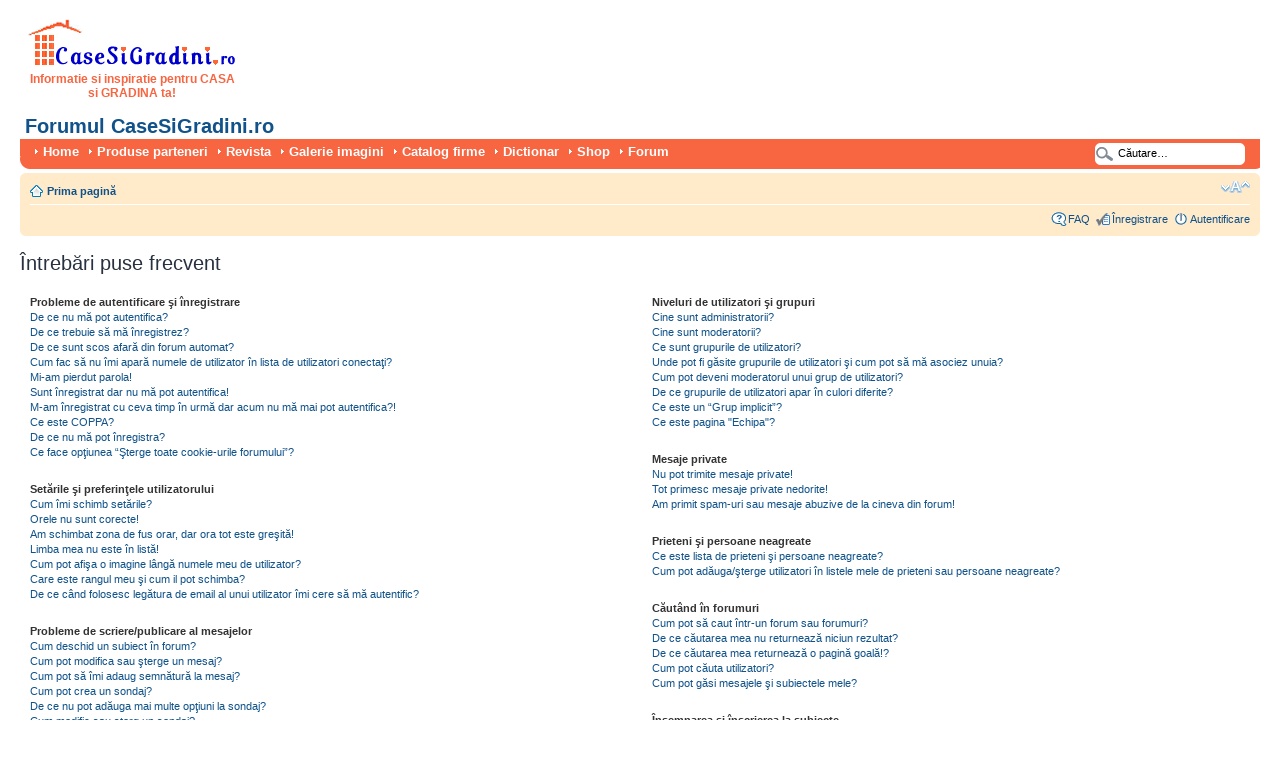

--- FILE ---
content_type: text/html; charset=utf-8
request_url: https://www.google.com/recaptcha/api2/aframe
body_size: 267
content:
<!DOCTYPE HTML><html><head><meta http-equiv="content-type" content="text/html; charset=UTF-8"></head><body><script nonce="iAJwTsTCBMnDWfZd6ooLpA">/** Anti-fraud and anti-abuse applications only. See google.com/recaptcha */ try{var clients={'sodar':'https://pagead2.googlesyndication.com/pagead/sodar?'};window.addEventListener("message",function(a){try{if(a.source===window.parent){var b=JSON.parse(a.data);var c=clients[b['id']];if(c){var d=document.createElement('img');d.src=c+b['params']+'&rc='+(localStorage.getItem("rc::a")?sessionStorage.getItem("rc::b"):"");window.document.body.appendChild(d);sessionStorage.setItem("rc::e",parseInt(sessionStorage.getItem("rc::e")||0)+1);localStorage.setItem("rc::h",'1768970744371');}}}catch(b){}});window.parent.postMessage("_grecaptcha_ready", "*");}catch(b){}</script></body></html>